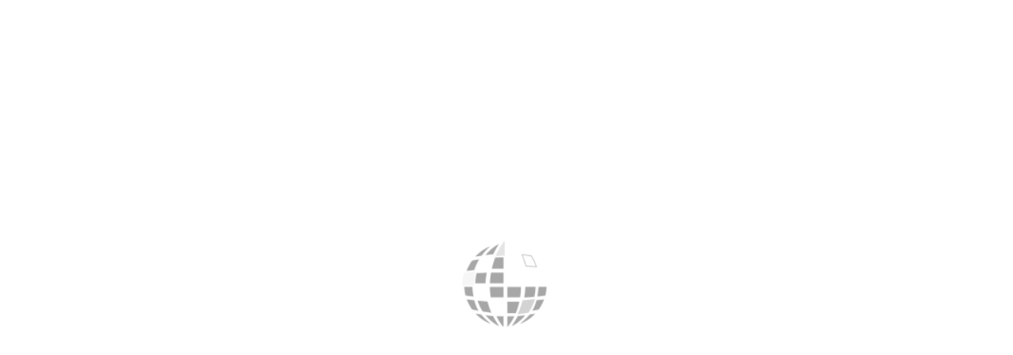

--- FILE ---
content_type: text/html
request_url: https://www.ecssr.ae/qiraat/254146/
body_size: 3916
content:
<!DOCTYPE html><html lang="en"><head>
  <meta charset="utf-8">
  <title>Emirates Center for Strategic Studies and Research</title>
  <base href="/">
  <meta name="viewport" content="width=device-width,initial-scale=1,maximum-scale=5, user-scalable=0">
  <meta http-equiv="Content-Type" content="text/html; charset=utf-8">
  <meta http-equiv="X-UA-Compatible" content="IE=edge">

  <!-- <meta name="twitter:domain" content="Emirates Center for Strategic Studies and Research - UAE">
  <meta name="twitter:site" content="https://twitter.com/theecssr/">
  <meta name="twitter:creator" content="https://twitter.com/theecssr/">
  <meta name="twitter:title" content="Emirates Center for Strategic Studies and Research">
  <meta name="twitter:description" content="News, Events, Media Center, Research, Strategic Studies">
  <meta name="twitter:image" content="https://www.ecssr.ae/assets/favicon/favicon-96x96.png">
  <meta name="twitter:card" content="summary_large_image"> -->

  <meta property="og:type" content="website">
  <meta property="og:url" content="https://www.ecssr.ae/en/home">

  <meta name="format-detection" content="telephone=no">
  <meta name="author" content="Future Internet">
  <meta name="robots" content="index, follow">
  <meta name="revisit-after" content="2 days">

  <link rel="icon" type="image/x-icon" href="assets/favicon/favicon.ico">
  <link rel="icon" href="assets/favicon/favicon.svg" type="image/svg+xml">
  <link rel="apple-touch-icon" sizes="57x57" href="assets/favicon/apple-icon-57x57.png?r=1">
  <link rel="apple-touch-icon" sizes="114x114" href="assets/favicon/apple-icon-114x114.png?r=1">
  <link rel="apple-touch-icon" sizes="72x72" href="assets/favicon/apple-icon-72x72.png?r=1">
  <link rel="apple-touch-icon" sizes="144x144" href="assets/favicon/apple-icon-144x144.png?r=1">
  <link rel="apple-touch-icon" sizes="60x60" href="assets/favicon/apple-icon-60x60.png?r=1">
  <link rel="apple-touch-icon" sizes="120x120" href="assets/favicon/apple-icon-120x120.png?r=1">
  <link rel="apple-touch-icon" sizes="76x76" href="assets/favicon/apple-icon-76x76.png?r=1">
  <link rel="apple-touch-icon" sizes="152x152" href="assets/favicon/apple-icon-152x152.png?r=1">
  <link rel="apple-touch-icon" sizes="180x180" href="assets/favicon/apple-icon-180x180.png?r=1">
  <link rel="icon" type="image/png" href="assets/favicon/favicon-192x192.png?r=1" sizes="192x192">
  <link rel="icon" type="image/png" href="assets/favicon/favicon-160x160.png?r=1" sizes="160x160">
  <link rel="icon" type="image/png" href="assets/favicon/favicon-96x96.png?r=1" sizes="96x96">
  <link rel="icon" type="image/png" href="assets/favicon/favicon-16x16.png?r=1" sizes="16x16">
  <link rel="icon" type="image/png" href="assets/favicon/favicon-32x32.png?r=1" sizes="32x32">
  <link rel="manifest" href="assets/favicon/manifest.json">

<style>@charset "UTF-8";:root{--bs-blue:#0d6efd;--bs-indigo:#6610f2;--bs-purple:#6f42c1;--bs-pink:#d63384;--bs-red:#dc3545;--bs-orange:#fd7e14;--bs-yellow:#ffc107;--bs-green:#198754;--bs-teal:#20c997;--bs-cyan:#0dcaf0;--bs-black:#000;--bs-white:#fff;--bs-gray:#6c757d;--bs-gray-dark:#343a40;--bs-gray-100:#f8f9fa;--bs-gray-200:#e9ecef;--bs-gray-300:#dee2e6;--bs-gray-400:#ced4da;--bs-gray-500:#adb5bd;--bs-gray-600:#6c757d;--bs-gray-700:#495057;--bs-gray-800:#343a40;--bs-gray-900:#212529;--bs-primary:#0d6efd;--bs-secondary:#6c757d;--bs-success:#198754;--bs-info:#0dcaf0;--bs-warning:#ffc107;--bs-danger:#dc3545;--bs-light:#f8f9fa;--bs-dark:#212529;--bs-primary-rgb:13,110,253;--bs-secondary-rgb:108,117,125;--bs-success-rgb:25,135,84;--bs-info-rgb:13,202,240;--bs-warning-rgb:255,193,7;--bs-danger-rgb:220,53,69;--bs-light-rgb:248,249,250;--bs-dark-rgb:33,37,41;--bs-white-rgb:255,255,255;--bs-black-rgb:0,0,0;--bs-body-color-rgb:33,37,41;--bs-body-bg-rgb:255,255,255;--bs-font-sans-serif:system-ui,-apple-system,"Segoe UI",Roboto,"Helvetica Neue","Noto Sans","Liberation Sans",Arial,sans-serif,"Apple Color Emoji","Segoe UI Emoji","Segoe UI Symbol","Noto Color Emoji";--bs-font-monospace:SFMono-Regular,Menlo,Monaco,Consolas,"Liberation Mono","Courier New",monospace;--bs-gradient:linear-gradient(180deg, rgba(255, 255, 255, .15), rgba(255, 255, 255, 0));--bs-body-font-family:var(--bs-font-sans-serif);--bs-body-font-size:1rem;--bs-body-font-weight:400;--bs-body-line-height:1.5;--bs-body-color:#212529;--bs-body-bg:#fff;--bs-border-width:1px;--bs-border-style:solid;--bs-border-color:#dee2e6;--bs-border-color-translucent:rgba(0, 0, 0, .175);--bs-border-radius:.375rem;--bs-border-radius-sm:.25rem;--bs-border-radius-lg:.5rem;--bs-border-radius-xl:1rem;--bs-border-radius-2xl:2rem;--bs-border-radius-pill:50rem;--bs-link-color:#0d6efd;--bs-link-hover-color:#0a58ca;--bs-code-color:#d63384;--bs-highlight-bg:#fff3cd}*,:after,:before{box-sizing:border-box}@media (prefers-reduced-motion:no-preference){:root{scroll-behavior:smooth}}body{margin:0;font-family:var(--bs-body-font-family);font-size:var(--bs-body-font-size);font-weight:var(--bs-body-font-weight);line-height:var(--bs-body-line-height);color:var(--bs-body-color);text-align:var(--bs-body-text-align);background-color:var(--bs-body-bg);-webkit-text-size-adjust:100%;-webkit-tap-highlight-color:transparent}:root{--bs-blue:#0d6efd;--bs-indigo:#6610f2;--bs-purple:#6f42c1;--bs-pink:#d63384;--bs-red:#dc3545;--bs-orange:#fd7e14;--bs-yellow:#ffc107;--bs-green:#198754;--bs-teal:#20c997;--bs-cyan:#0dcaf0;--bs-black:#000;--bs-white:#fff;--bs-gray:#6c757d;--bs-gray-dark:#343a40;--bs-gray-100:#f8f9fa;--bs-gray-200:#e9ecef;--bs-gray-300:#dee2e6;--bs-gray-400:#ced4da;--bs-gray-500:#adb5bd;--bs-gray-600:#6c757d;--bs-gray-700:#495057;--bs-gray-800:#343a40;--bs-gray-900:#212529;--bs-primary:#0d6efd;--bs-secondary:#6c757d;--bs-success:#198754;--bs-info:#0dcaf0;--bs-warning:#ffc107;--bs-danger:#dc3545;--bs-light:#f8f9fa;--bs-dark:#212529;--bs-primary-rgb:13, 110, 253;--bs-secondary-rgb:108, 117, 125;--bs-success-rgb:25, 135, 84;--bs-info-rgb:13, 202, 240;--bs-warning-rgb:255, 193, 7;--bs-danger-rgb:220, 53, 69;--bs-light-rgb:248, 249, 250;--bs-dark-rgb:33, 37, 41;--bs-white-rgb:255, 255, 255;--bs-black-rgb:0, 0, 0;--bs-body-color-rgb:33, 37, 41;--bs-body-bg-rgb:255, 255, 255;--bs-font-sans-serif:system-ui, -apple-system, "Segoe UI", Roboto, "Helvetica Neue", "Noto Sans", "Liberation Sans", Arial, sans-serif, "Apple Color Emoji", "Segoe UI Emoji", "Segoe UI Symbol", "Noto Color Emoji";--bs-font-monospace:SFMono-Regular, Menlo, Monaco, Consolas, "Liberation Mono", "Courier New", monospace;--bs-gradient:linear-gradient(180deg, rgba(255, 255, 255, .15), rgba(255, 255, 255, 0));--bs-body-font-family:var(--bs-font-sans-serif);--bs-body-font-size:1rem;--bs-body-font-weight:400;--bs-body-line-height:1.5;--bs-body-color:#212529;--bs-body-bg:#fff;--bs-border-width:1px;--bs-border-style:solid;--bs-border-color:#dee2e6;--bs-border-color-translucent:rgba(0, 0, 0, .175);--bs-border-radius:.375rem;--bs-border-radius-sm:.25rem;--bs-border-radius-lg:.5rem;--bs-border-radius-xl:1rem;--bs-border-radius-2xl:2rem;--bs-border-radius-pill:50rem;--bs-link-color:#0d6efd;--bs-link-hover-color:#0a58ca;--bs-code-color:#d63384;--bs-highlight-bg:#fff3cd}*,*:before,*:after{box-sizing:border-box}@media (prefers-reduced-motion: no-preference){:root{scroll-behavior:smooth}}body{margin:0;font-family:var(--bs-body-font-family);font-size:var(--bs-body-font-size);font-weight:var(--bs-body-font-weight);line-height:var(--bs-body-line-height);color:var(--bs-body-color);text-align:var(--bs-body-text-align);background-color:var(--bs-body-bg);-webkit-text-size-adjust:100%;-webkit-tap-highlight-color:rgba(0,0,0,0)}:root{--bs-blue:#0d6efd;--bs-indigo:#6610f2;--bs-purple:#6f42c1;--bs-pink:#d63384;--bs-red:#dc3545;--bs-orange:#fd7e14;--bs-yellow:#ffc107;--bs-green:#198754;--bs-teal:#20c997;--bs-cyan:#0dcaf0;--bs-white:#fff;--bs-gray:#6c757d;--bs-gray-dark:#343a40;--bs-gray-100:#f8f9fa;--bs-gray-200:#e9ecef;--bs-gray-300:#dee2e6;--bs-gray-400:#ced4da;--bs-gray-500:#adb5bd;--bs-gray-600:#6c757d;--bs-gray-700:#495057;--bs-gray-800:#343a40;--bs-gray-900:#212529;--bs-primary:#0d6efd;--bs-secondary:#6c757d;--bs-success:#198754;--bs-info:#0dcaf0;--bs-warning:#ffc107;--bs-danger:#dc3545;--bs-light:#f8f9fa;--bs-dark:#212529;--bs-primary-rgb:13, 110, 253;--bs-secondary-rgb:108, 117, 125;--bs-success-rgb:25, 135, 84;--bs-info-rgb:13, 202, 240;--bs-warning-rgb:255, 193, 7;--bs-danger-rgb:220, 53, 69;--bs-light-rgb:248, 249, 250;--bs-dark-rgb:33, 37, 41;--bs-white-rgb:255, 255, 255;--bs-black-rgb:0, 0, 0;--bs-body-color-rgb:33, 37, 41;--bs-body-bg-rgb:255, 255, 255;--bs-font-sans-serif:system-ui, -apple-system, "Segoe UI", Roboto, "Helvetica Neue", Arial, "Noto Sans", "Liberation Sans", sans-serif, "Apple Color Emoji", "Segoe UI Emoji", "Segoe UI Symbol", "Noto Color Emoji";--bs-font-monospace:SFMono-Regular, Menlo, Monaco, Consolas, "Liberation Mono", "Courier New", monospace;--bs-gradient:linear-gradient(180deg, rgba(255, 255, 255, .15), rgba(255, 255, 255, 0));--bs-body-font-family:var(--bs-font-sans-serif);--bs-body-font-size:1rem;--bs-body-font-weight:400;--bs-body-line-height:1.5;--bs-body-color:#212529;--bs-body-bg:#fff;--fi-img:"../images";--fi-ficonsFontPath:"../fonts";--fi-ficonsFontFamily:"ficons";--fi-fontBase:"Cairo", "Roboto";--fi-fontSizeBase:16px;--fi-fontSizeMob:12px;--fi-fontSizeMobMed:14px;--fi-primary:#3EA3DC;--fi-secondary:#BF9849;--fi-tertiary:#F4F4F4;--fi-menu-bg:#3ea3dc1f;--fi-text-primary:#46443e;--fi-text-secondary:#636363;--fi-text-tertiary:#838383;--fi-text-quaternary:#8b8b8b;--fi-gray-one:#EFEFEF;--fi-gray-two:#D9D9D9;--fi-gray-three:#F9F9F9;--fi-gray-four:#f1f1f1;--fi-gray-five:#FAFAFA;--fi-gray-six:#f2f2f2;--fi-gray-seven:#EBEBEB;--fi-border-one:#ECECEC;--fi-gray-border-one:#E0E0E0;--fi-gray-border-two:#A7A7A7;--fi-light-gold-border:#F2ECDF;--fi-light-gold-border-v1:#f9f6f0;--fi-bg-color:#FFFFFF;--fi-white:#FFFFFF;--fi-black:#000000;--fi-red:#E20A17;--fi-green:#25A437;--fi-cope-28:#163331;--fi-cope-green:#dbff06;--swiper-pagination-color:#3EA3DC --fi-process: #3EA3DC;--fi-process-v1:#E4EFF4;--fi-success:#46a836;--fi-success-v1:#DAF5D6;--fi-cancel:#E07C5E;--fi-cancel-v1:#F5EBE8;--fi-black005:rgba(0, 0, 0, .05);--fi-black01:rgba(0, 0, 0, .1);--fi-black02:rgba(0, 0, 0, .2);--fi-black03:rgba(0, 0, 0, .3);--fi-black04:rgba(0, 0, 0, .4);--fi-black05:rgba(0, 0, 0, .5);--fi-black06:rgba(0, 0, 0, .6);--fi-black07:rgba(0, 0, 0, .7);--fi-black08:rgba(0, 0, 0, .8);--fi-black09:rgba(0, 0, 0, .9);--fi-white01:rgba(255, 255, 255, .1);--fi-white02:rgba(255, 255, 255, .2);--fi-white03:rgba(255, 255, 255, .3);--fi-white04:rgba(255, 255, 255, .4);--fi-white05:rgba(255, 255, 255, .5);--fi-white06:rgba(255, 255, 255, .6);--fi-white07:rgba(255, 255, 255, .7);--fi-white08:rgba(255, 255, 255, .8);--fi-white09:rgba(255, 255, 255, .9)}:root{--fi-fontversion:"24k7ih"}*{word-break:unset}*::selection{background:var(--fi-secondary);color:var(--fi-white)}html{overflow-x:hidden}body{font-family:var(--fi-fontBase);background-color:var(--fi-bg-color);font-size:var(--fi-fontSizeBase);position:relative;color:var(--fi-text-secondary);line-height:1.5;overflow-x:hidden}@media screen and (max-width: 991px){body{font-size:var(--fi-fontSizeMob)}}*{scrollbar-width:15px;scrollbar-color:transparent}*::-webkit-scrollbar{width:10px}*::-webkit-scrollbar-track{background:transparent}*::-webkit-scrollbar-thumb{background-color:#d9d9d9;border-radius:10px}body{opacity:1;transition:opacity ease-in-out .5s}@charset "UTF-8"</style><link rel="stylesheet" href="styles.25e74dc49a4a9cd8.css" media="print" onload="this.media='all'"><noscript><link rel="stylesheet" href="styles.25e74dc49a4a9cd8.css"></noscript><script async="" src="https://www.googletagmanager.com/gtag/js?id=G-ER2B3ZFBQK"></script><script async="" src="https://www.googletagmanager.com/gtag/js?id=G-ZNJ67DF7M6"></script><script> 
window.dataLayer = window.dataLayer || [];function gtag(){ dataLayer.push(arguments); }gtag('js', new Date()); gtag('config', 'G-ER2B3ZFBQK'); 
gtag('config', 'G-ZNJ67DF7M6'); 
</script></head>
<!-- Google tag (gtag.js) -->
 
 


<body>
  <app-root></app-root>
  <script type="text/javascript" src="https://cdn.mindrocketsapis.com/client/Latest/jquery.js"></script>
  <script type="text/javascript" src="https://cdn.mindrocketsapis.com/client/Latest/jquery.cookie.js"></script>
  <script type="text/javascript" src="https://cdn.mindrocketsapis.com/client/Latest/toolkit.js"></script>

  <script>
    // setTimeout(addScriptToIndexHtml('https://cdn.mindrocketsapis.com/client/Latest/jquery.js'), 1500);
    // setTimeout(addAccessabilityScript('https://cdn.mindrocketsapis.com/client/Latest/jquery.cookie.js'), 1200);
    setTimeout(addAccessabilityScript('https://cdn.mindrocketsapis.com/client/Latest/mrmegapack.bundle.js'), 1500);
    setTimeout(addAccessabilityScript('https://cdn.mindrocketsapis.com/client/MRUAP/ecssr/integrator-uap.js'), 1700);

    function addAccessabilityScript(scriptUrl){
        let script = this.document.createElement('script');
        script.onload = function() {
        };
        script.src = scriptUrl;
        document.head.appendChild(script);
  }
  </script>
   <script>function loadScript(a){var b=document.getElementsByTagName("head")[0],c=document.createElement("script");c.type="text/javascript",c.src="https://tracker.metricool.com/resources/be.js",c.onreadystatechange=a,c.onload=a,b.appendChild(c)}loadScript(function(){beTracker.t({hash:"7e348f16aa22ca19de47e9cc1dc8945f"})});</script>
<script src="runtime.5013dce28345d241.js" type="module"></script><script src="polyfills.e5532664383655c1.js" type="module"></script><script src="scripts.08b2e607fc34648f.js" defer></script><script src="main.191aaa7641d36078.js" type="module"></script>


</body></html>

--- FILE ---
content_type: application/javascript
request_url: https://cdn.mindrocketsapis.com/client/MRUAP/ecssr/integrator-uap.js
body_size: 1130
content:
////mr-bundler-ignore
function MrStartUI() {

if (typeof (jQuery) == 'undefined') {
    setTimeout(function () {
      MrStartUI();

    }, 700);
    return;
  }

  MrMUISecoundryColor = '#BF9849';
  MrMUIPrimaryColor = '#F5F5F5';
  MrMUIToolWidth = "35vw";
  MrMUIToolMaxWidth = "600px";
  MrMUIToolMinWidth = "450px";
   MrExcludedCSSElementsSelector = ".fa, .fab, .fad, .fal, .far, .fas , .fi , i";
  MrCID = 169;
  Mrnoggt = true;
  try{
  MrArabicUIisOn = SiteLang;
  }
catch(err){
  MrArabicUIisOn =
  document.getElementsByTagName("html")[0].getAttribute("lang") == "ar" ||
  window.location.href
    .toString()
    .toLowerCase()
    .indexOf("/ar/".toLowerCase()) > -1;
}
  MrArabicFlag = "ar";

  MRUAPPrepareUI(
    [
      "MrControl_Page_contrast",
      "MrCursor_Helpers",
      "MrChangefont",
      "MrPage_saturation_control",
      "MrWords_Spacing",
      "MrLine_Spacing",
      "MrEnlarge_Fonts",
      "MrHighlight_Links",
      "MrAnimation",
      "MrText_Alignments",
    ],
    ['MrVisuallyImpaired','MrADHD']
  );

  var MrIconMessage = undefined;
  if (MrArabicUIisOn) {
    MrIconMessage = "مساعدة في استخدام الموقع";
  } else {
    MrIconMessage = "Assist using site";
  }


  MrGotoArabicVersion = function () {
    try{
      document.getElementById(':1.container').contentWindow.document.getElementById(':1.restore').click();
   }catch(err){}
    if (!MrArabicUIisOn) {
      var href = document.querySelectorAll('a.language[href]:not([href="#"])')[0].getAttribute('href');
  
      window.location.href = href;
      MrUPChangeToolLangToAR();
    }
  };
  MrGotoEnglishVersion = function () {
    try{
          document.getElementById(':1.container').contentWindow.document.getElementById(':1.restore').click();
       }catch(err){}
    if (MrArabicUIisOn) {
      var href = document.querySelectorAll('a.language[href]:not([href="#"])')[0].getAttribute('href');
      window.location.href = href;
      MrUPChangeToolLAngToEN();
    }
  };
  var MrIconToAdd =
    '<div id="MrAccessInHand" title="' +
    MrIconMessage +
    '"><img src="https://cdn.mindrocketsapis.com/client/imgs/png/accessability.png" width="50" alt="' +
    MrIconMessage +
    '"></div>';
  MrUAPAddStyle(
    "#MrAccessInHand:hover { filter: brightness(1.3);} #MrAccessInHand {z-index: 99;cursor:pointer; position: fixed; bottom: 130px; left: 9px; background-color: " +
    MrMUISecoundryColor +
    "; border-radius: 50%;width:60px;height:60px;text-align:center } #MrAccessInHand img{filter:" +
    MrUtilHexToFilter(MrMUIWhite) +
    ";margin-top:5px;width:48px}",
    "MrbuttonCSS"
  );
  jQuery("body").append(MrIconToAdd);
  MrUAPAddStyle('div[data-mrmui-tab-index="1"] {display : none !important}','MRCSSFIX');
  jQuery("#MrAccessInHand").click(function () {
    MrToolCheckLicense();
    jQuery('div[data-mrmui-tab-index="1"]').hide();
    MrUAPShowAssistiveTool();
    if(MrArabicUIisOn){
        jQuery('div[data-mrmui-tab-index="2"] > div[mrtitleen="Arabic"]').css("background-color" , MrMUISecoundryColor);
        jQuery('div[data-mrmui-tab-index="2"] > div[mrtitleen="Arabic"] > label').css("color" , MrMUIWhite);
  }else{
     jQuery('div[data-mrmui-tab-index="2"] > div[mrtitleen="English"]').css("background-color" , MrMUISecoundryColor);
        jQuery('div[data-mrmui-tab-index="2"] > div[mrtitleen="English"] > label ').css("color" , MrMUIWhite);
  }
    MrMUIGetGoogleTranslationValues(2);
  });
  MrUAPPrepareMrOrgColor();
  MrMUIActivateShotcuts();
 
}
////endmr-bundler-ignore
window.addEventListener('load',function(){
 MrStartUI();

});